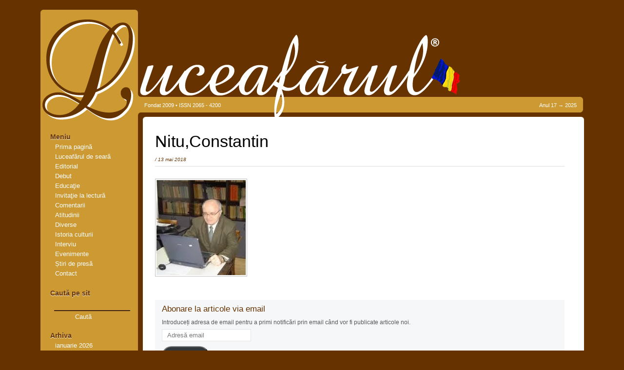

--- FILE ---
content_type: text/html; charset=UTF-8
request_url: https://luceafarul.net/campania-inchipuita-anul-1968-viziunile-topografilor/nituconstantin
body_size: 16067
content:
<!DOCTYPE html PUBLIC "-//W3C//DTD XHTML 1.0 Transitional//EN" "http://www.w3.org/TR/xhtml1/DTD/xhtml1-transitional.dtd">
<html xmlns="http://www.w3.org/1999/xhtml">
<head profile="http://gmpg.org/xfn/11">
<meta http-equiv="Content-Type" content="text/html; charset=utf-8" />
<title>Revista Luceafărul   &raquo; Nitu,Constantin</title>
<meta name="googlebot" content="index, follow" />
<meta name="robots" content="index, follow" />
<link rel="stylesheet" href="https://luceafarul.net/wp-content/themes/luceafarul/style.css" type="text/css" media="screen" />
<!--[if IE 6]>
<link rel="stylesheet" type="text/css" href="stil.css" />
<![endif]-->
<link rel="alternate" type="application/rss+xml" title="Revista Luceafărul RSS Feed" href="https://luceafarul.net/feed" />
<link rel="alternate" type="application/atom+xml" title="Revista Luceafărul Atom Feed" href="https://luceafarul.net/feed/atom" />
<link rel="pingback" href="https://luceafarul.net/xmlrpc.php" />
<link rel="icon" type="image/x-icon" href="favicon.ico" />
<link rel="shortcuticon" type="image/x-icon" href="favicon.ico" />
<meta name='robots' content='max-image-preview:large' />
	<style>img:is([sizes="auto" i], [sizes^="auto," i]) { contain-intrinsic-size: 3000px 1500px }</style>
	<!-- Hubbub v.1.36.3 https://morehubbub.com/ -->
<meta property="og:locale" content="ro_RO" />
<meta property="og:type" content="article" />
<meta property="og:title" content="Nitu,Constantin" />
<meta property="og:description" content="" />
<meta property="og:url" content="https://luceafarul.net/campania-inchipuita-anul-1968-viziunile-topografilor/nituconstantin" />
<meta property="og:site_name" content="Revista Luceafărul" />
<meta property="og:updated_time" content="2018-05-13T20:46:10+00:00" />
<meta property="article:published_time" content="2018-05-13T20:46:10+00:00" />
<meta property="article:modified_time" content="2018-05-13T20:46:10+00:00" />
<meta name="twitter:card" content="summary_large_image" />
<meta name="twitter:title" content="Nitu,Constantin" />
<meta name="twitter:description" content="" />
<meta class="flipboard-article" content="" />
<meta property="og:image" content="https://luceafarul.net/wp-content/uploads/2018/05/NituConstantin.jpg" />
<meta name="twitter:image" content="https://luceafarul.net/wp-content/uploads/2018/05/NituConstantin.jpg" />
<meta property="og:image:width" content="183" />
<meta property="og:image:height" content="195" />
<!-- Hubbub v.1.36.3 https://morehubbub.com/ -->
<link rel='dns-prefetch' href='//www.googletagmanager.com' />
<link rel='dns-prefetch' href='//stats.wp.com' />
<link rel='preconnect' href='//c0.wp.com' />
<link rel="alternate" type="application/rss+xml" title="Flux comentarii Revista Luceafărul &raquo; Nitu,Constantin" href="https://luceafarul.net/campania-inchipuita-anul-1968-viziunile-topografilor/nituconstantin/feed" />
<script type="text/javascript">
/* <![CDATA[ */
window._wpemojiSettings = {"baseUrl":"https:\/\/s.w.org\/images\/core\/emoji\/16.0.1\/72x72\/","ext":".png","svgUrl":"https:\/\/s.w.org\/images\/core\/emoji\/16.0.1\/svg\/","svgExt":".svg","source":{"concatemoji":"https:\/\/luceafarul.net\/wp-includes\/js\/wp-emoji-release.min.js?ver=6.8.3"}};
/*! This file is auto-generated */
!function(s,n){var o,i,e;function c(e){try{var t={supportTests:e,timestamp:(new Date).valueOf()};sessionStorage.setItem(o,JSON.stringify(t))}catch(e){}}function p(e,t,n){e.clearRect(0,0,e.canvas.width,e.canvas.height),e.fillText(t,0,0);var t=new Uint32Array(e.getImageData(0,0,e.canvas.width,e.canvas.height).data),a=(e.clearRect(0,0,e.canvas.width,e.canvas.height),e.fillText(n,0,0),new Uint32Array(e.getImageData(0,0,e.canvas.width,e.canvas.height).data));return t.every(function(e,t){return e===a[t]})}function u(e,t){e.clearRect(0,0,e.canvas.width,e.canvas.height),e.fillText(t,0,0);for(var n=e.getImageData(16,16,1,1),a=0;a<n.data.length;a++)if(0!==n.data[a])return!1;return!0}function f(e,t,n,a){switch(t){case"flag":return n(e,"\ud83c\udff3\ufe0f\u200d\u26a7\ufe0f","\ud83c\udff3\ufe0f\u200b\u26a7\ufe0f")?!1:!n(e,"\ud83c\udde8\ud83c\uddf6","\ud83c\udde8\u200b\ud83c\uddf6")&&!n(e,"\ud83c\udff4\udb40\udc67\udb40\udc62\udb40\udc65\udb40\udc6e\udb40\udc67\udb40\udc7f","\ud83c\udff4\u200b\udb40\udc67\u200b\udb40\udc62\u200b\udb40\udc65\u200b\udb40\udc6e\u200b\udb40\udc67\u200b\udb40\udc7f");case"emoji":return!a(e,"\ud83e\udedf")}return!1}function g(e,t,n,a){var r="undefined"!=typeof WorkerGlobalScope&&self instanceof WorkerGlobalScope?new OffscreenCanvas(300,150):s.createElement("canvas"),o=r.getContext("2d",{willReadFrequently:!0}),i=(o.textBaseline="top",o.font="600 32px Arial",{});return e.forEach(function(e){i[e]=t(o,e,n,a)}),i}function t(e){var t=s.createElement("script");t.src=e,t.defer=!0,s.head.appendChild(t)}"undefined"!=typeof Promise&&(o="wpEmojiSettingsSupports",i=["flag","emoji"],n.supports={everything:!0,everythingExceptFlag:!0},e=new Promise(function(e){s.addEventListener("DOMContentLoaded",e,{once:!0})}),new Promise(function(t){var n=function(){try{var e=JSON.parse(sessionStorage.getItem(o));if("object"==typeof e&&"number"==typeof e.timestamp&&(new Date).valueOf()<e.timestamp+604800&&"object"==typeof e.supportTests)return e.supportTests}catch(e){}return null}();if(!n){if("undefined"!=typeof Worker&&"undefined"!=typeof OffscreenCanvas&&"undefined"!=typeof URL&&URL.createObjectURL&&"undefined"!=typeof Blob)try{var e="postMessage("+g.toString()+"("+[JSON.stringify(i),f.toString(),p.toString(),u.toString()].join(",")+"));",a=new Blob([e],{type:"text/javascript"}),r=new Worker(URL.createObjectURL(a),{name:"wpTestEmojiSupports"});return void(r.onmessage=function(e){c(n=e.data),r.terminate(),t(n)})}catch(e){}c(n=g(i,f,p,u))}t(n)}).then(function(e){for(var t in e)n.supports[t]=e[t],n.supports.everything=n.supports.everything&&n.supports[t],"flag"!==t&&(n.supports.everythingExceptFlag=n.supports.everythingExceptFlag&&n.supports[t]);n.supports.everythingExceptFlag=n.supports.everythingExceptFlag&&!n.supports.flag,n.DOMReady=!1,n.readyCallback=function(){n.DOMReady=!0}}).then(function(){return e}).then(function(){var e;n.supports.everything||(n.readyCallback(),(e=n.source||{}).concatemoji?t(e.concatemoji):e.wpemoji&&e.twemoji&&(t(e.twemoji),t(e.wpemoji)))}))}((window,document),window._wpemojiSettings);
/* ]]> */
</script>
<style id='wp-emoji-styles-inline-css' type='text/css'>

	img.wp-smiley, img.emoji {
		display: inline !important;
		border: none !important;
		box-shadow: none !important;
		height: 1em !important;
		width: 1em !important;
		margin: 0 0.07em !important;
		vertical-align: -0.1em !important;
		background: none !important;
		padding: 0 !important;
	}
</style>
<link rel='stylesheet' id='wp-block-library-css' href='https://c0.wp.com/c/6.8.3/wp-includes/css/dist/block-library/style.min.css' type='text/css' media='all' />
<style id='classic-theme-styles-inline-css' type='text/css'>
/*! This file is auto-generated */
.wp-block-button__link{color:#fff;background-color:#32373c;border-radius:9999px;box-shadow:none;text-decoration:none;padding:calc(.667em + 2px) calc(1.333em + 2px);font-size:1.125em}.wp-block-file__button{background:#32373c;color:#fff;text-decoration:none}
</style>
<link rel='stylesheet' id='mediaelement-css' href='https://c0.wp.com/c/6.8.3/wp-includes/js/mediaelement/mediaelementplayer-legacy.min.css' type='text/css' media='all' />
<link rel='stylesheet' id='wp-mediaelement-css' href='https://c0.wp.com/c/6.8.3/wp-includes/js/mediaelement/wp-mediaelement.min.css' type='text/css' media='all' />
<style id='jetpack-sharing-buttons-style-inline-css' type='text/css'>
.jetpack-sharing-buttons__services-list{display:flex;flex-direction:row;flex-wrap:wrap;gap:0;list-style-type:none;margin:5px;padding:0}.jetpack-sharing-buttons__services-list.has-small-icon-size{font-size:12px}.jetpack-sharing-buttons__services-list.has-normal-icon-size{font-size:16px}.jetpack-sharing-buttons__services-list.has-large-icon-size{font-size:24px}.jetpack-sharing-buttons__services-list.has-huge-icon-size{font-size:36px}@media print{.jetpack-sharing-buttons__services-list{display:none!important}}.editor-styles-wrapper .wp-block-jetpack-sharing-buttons{gap:0;padding-inline-start:0}ul.jetpack-sharing-buttons__services-list.has-background{padding:1.25em 2.375em}
</style>
<style id='global-styles-inline-css' type='text/css'>
:root{--wp--preset--aspect-ratio--square: 1;--wp--preset--aspect-ratio--4-3: 4/3;--wp--preset--aspect-ratio--3-4: 3/4;--wp--preset--aspect-ratio--3-2: 3/2;--wp--preset--aspect-ratio--2-3: 2/3;--wp--preset--aspect-ratio--16-9: 16/9;--wp--preset--aspect-ratio--9-16: 9/16;--wp--preset--color--black: #000000;--wp--preset--color--cyan-bluish-gray: #abb8c3;--wp--preset--color--white: #ffffff;--wp--preset--color--pale-pink: #f78da7;--wp--preset--color--vivid-red: #cf2e2e;--wp--preset--color--luminous-vivid-orange: #ff6900;--wp--preset--color--luminous-vivid-amber: #fcb900;--wp--preset--color--light-green-cyan: #7bdcb5;--wp--preset--color--vivid-green-cyan: #00d084;--wp--preset--color--pale-cyan-blue: #8ed1fc;--wp--preset--color--vivid-cyan-blue: #0693e3;--wp--preset--color--vivid-purple: #9b51e0;--wp--preset--gradient--vivid-cyan-blue-to-vivid-purple: linear-gradient(135deg,rgba(6,147,227,1) 0%,rgb(155,81,224) 100%);--wp--preset--gradient--light-green-cyan-to-vivid-green-cyan: linear-gradient(135deg,rgb(122,220,180) 0%,rgb(0,208,130) 100%);--wp--preset--gradient--luminous-vivid-amber-to-luminous-vivid-orange: linear-gradient(135deg,rgba(252,185,0,1) 0%,rgba(255,105,0,1) 100%);--wp--preset--gradient--luminous-vivid-orange-to-vivid-red: linear-gradient(135deg,rgba(255,105,0,1) 0%,rgb(207,46,46) 100%);--wp--preset--gradient--very-light-gray-to-cyan-bluish-gray: linear-gradient(135deg,rgb(238,238,238) 0%,rgb(169,184,195) 100%);--wp--preset--gradient--cool-to-warm-spectrum: linear-gradient(135deg,rgb(74,234,220) 0%,rgb(151,120,209) 20%,rgb(207,42,186) 40%,rgb(238,44,130) 60%,rgb(251,105,98) 80%,rgb(254,248,76) 100%);--wp--preset--gradient--blush-light-purple: linear-gradient(135deg,rgb(255,206,236) 0%,rgb(152,150,240) 100%);--wp--preset--gradient--blush-bordeaux: linear-gradient(135deg,rgb(254,205,165) 0%,rgb(254,45,45) 50%,rgb(107,0,62) 100%);--wp--preset--gradient--luminous-dusk: linear-gradient(135deg,rgb(255,203,112) 0%,rgb(199,81,192) 50%,rgb(65,88,208) 100%);--wp--preset--gradient--pale-ocean: linear-gradient(135deg,rgb(255,245,203) 0%,rgb(182,227,212) 50%,rgb(51,167,181) 100%);--wp--preset--gradient--electric-grass: linear-gradient(135deg,rgb(202,248,128) 0%,rgb(113,206,126) 100%);--wp--preset--gradient--midnight: linear-gradient(135deg,rgb(2,3,129) 0%,rgb(40,116,252) 100%);--wp--preset--font-size--small: 13px;--wp--preset--font-size--medium: 20px;--wp--preset--font-size--large: 36px;--wp--preset--font-size--x-large: 42px;--wp--preset--spacing--20: 0.44rem;--wp--preset--spacing--30: 0.67rem;--wp--preset--spacing--40: 1rem;--wp--preset--spacing--50: 1.5rem;--wp--preset--spacing--60: 2.25rem;--wp--preset--spacing--70: 3.38rem;--wp--preset--spacing--80: 5.06rem;--wp--preset--shadow--natural: 6px 6px 9px rgba(0, 0, 0, 0.2);--wp--preset--shadow--deep: 12px 12px 50px rgba(0, 0, 0, 0.4);--wp--preset--shadow--sharp: 6px 6px 0px rgba(0, 0, 0, 0.2);--wp--preset--shadow--outlined: 6px 6px 0px -3px rgba(255, 255, 255, 1), 6px 6px rgba(0, 0, 0, 1);--wp--preset--shadow--crisp: 6px 6px 0px rgba(0, 0, 0, 1);}:where(.is-layout-flex){gap: 0.5em;}:where(.is-layout-grid){gap: 0.5em;}body .is-layout-flex{display: flex;}.is-layout-flex{flex-wrap: wrap;align-items: center;}.is-layout-flex > :is(*, div){margin: 0;}body .is-layout-grid{display: grid;}.is-layout-grid > :is(*, div){margin: 0;}:where(.wp-block-columns.is-layout-flex){gap: 2em;}:where(.wp-block-columns.is-layout-grid){gap: 2em;}:where(.wp-block-post-template.is-layout-flex){gap: 1.25em;}:where(.wp-block-post-template.is-layout-grid){gap: 1.25em;}.has-black-color{color: var(--wp--preset--color--black) !important;}.has-cyan-bluish-gray-color{color: var(--wp--preset--color--cyan-bluish-gray) !important;}.has-white-color{color: var(--wp--preset--color--white) !important;}.has-pale-pink-color{color: var(--wp--preset--color--pale-pink) !important;}.has-vivid-red-color{color: var(--wp--preset--color--vivid-red) !important;}.has-luminous-vivid-orange-color{color: var(--wp--preset--color--luminous-vivid-orange) !important;}.has-luminous-vivid-amber-color{color: var(--wp--preset--color--luminous-vivid-amber) !important;}.has-light-green-cyan-color{color: var(--wp--preset--color--light-green-cyan) !important;}.has-vivid-green-cyan-color{color: var(--wp--preset--color--vivid-green-cyan) !important;}.has-pale-cyan-blue-color{color: var(--wp--preset--color--pale-cyan-blue) !important;}.has-vivid-cyan-blue-color{color: var(--wp--preset--color--vivid-cyan-blue) !important;}.has-vivid-purple-color{color: var(--wp--preset--color--vivid-purple) !important;}.has-black-background-color{background-color: var(--wp--preset--color--black) !important;}.has-cyan-bluish-gray-background-color{background-color: var(--wp--preset--color--cyan-bluish-gray) !important;}.has-white-background-color{background-color: var(--wp--preset--color--white) !important;}.has-pale-pink-background-color{background-color: var(--wp--preset--color--pale-pink) !important;}.has-vivid-red-background-color{background-color: var(--wp--preset--color--vivid-red) !important;}.has-luminous-vivid-orange-background-color{background-color: var(--wp--preset--color--luminous-vivid-orange) !important;}.has-luminous-vivid-amber-background-color{background-color: var(--wp--preset--color--luminous-vivid-amber) !important;}.has-light-green-cyan-background-color{background-color: var(--wp--preset--color--light-green-cyan) !important;}.has-vivid-green-cyan-background-color{background-color: var(--wp--preset--color--vivid-green-cyan) !important;}.has-pale-cyan-blue-background-color{background-color: var(--wp--preset--color--pale-cyan-blue) !important;}.has-vivid-cyan-blue-background-color{background-color: var(--wp--preset--color--vivid-cyan-blue) !important;}.has-vivid-purple-background-color{background-color: var(--wp--preset--color--vivid-purple) !important;}.has-black-border-color{border-color: var(--wp--preset--color--black) !important;}.has-cyan-bluish-gray-border-color{border-color: var(--wp--preset--color--cyan-bluish-gray) !important;}.has-white-border-color{border-color: var(--wp--preset--color--white) !important;}.has-pale-pink-border-color{border-color: var(--wp--preset--color--pale-pink) !important;}.has-vivid-red-border-color{border-color: var(--wp--preset--color--vivid-red) !important;}.has-luminous-vivid-orange-border-color{border-color: var(--wp--preset--color--luminous-vivid-orange) !important;}.has-luminous-vivid-amber-border-color{border-color: var(--wp--preset--color--luminous-vivid-amber) !important;}.has-light-green-cyan-border-color{border-color: var(--wp--preset--color--light-green-cyan) !important;}.has-vivid-green-cyan-border-color{border-color: var(--wp--preset--color--vivid-green-cyan) !important;}.has-pale-cyan-blue-border-color{border-color: var(--wp--preset--color--pale-cyan-blue) !important;}.has-vivid-cyan-blue-border-color{border-color: var(--wp--preset--color--vivid-cyan-blue) !important;}.has-vivid-purple-border-color{border-color: var(--wp--preset--color--vivid-purple) !important;}.has-vivid-cyan-blue-to-vivid-purple-gradient-background{background: var(--wp--preset--gradient--vivid-cyan-blue-to-vivid-purple) !important;}.has-light-green-cyan-to-vivid-green-cyan-gradient-background{background: var(--wp--preset--gradient--light-green-cyan-to-vivid-green-cyan) !important;}.has-luminous-vivid-amber-to-luminous-vivid-orange-gradient-background{background: var(--wp--preset--gradient--luminous-vivid-amber-to-luminous-vivid-orange) !important;}.has-luminous-vivid-orange-to-vivid-red-gradient-background{background: var(--wp--preset--gradient--luminous-vivid-orange-to-vivid-red) !important;}.has-very-light-gray-to-cyan-bluish-gray-gradient-background{background: var(--wp--preset--gradient--very-light-gray-to-cyan-bluish-gray) !important;}.has-cool-to-warm-spectrum-gradient-background{background: var(--wp--preset--gradient--cool-to-warm-spectrum) !important;}.has-blush-light-purple-gradient-background{background: var(--wp--preset--gradient--blush-light-purple) !important;}.has-blush-bordeaux-gradient-background{background: var(--wp--preset--gradient--blush-bordeaux) !important;}.has-luminous-dusk-gradient-background{background: var(--wp--preset--gradient--luminous-dusk) !important;}.has-pale-ocean-gradient-background{background: var(--wp--preset--gradient--pale-ocean) !important;}.has-electric-grass-gradient-background{background: var(--wp--preset--gradient--electric-grass) !important;}.has-midnight-gradient-background{background: var(--wp--preset--gradient--midnight) !important;}.has-small-font-size{font-size: var(--wp--preset--font-size--small) !important;}.has-medium-font-size{font-size: var(--wp--preset--font-size--medium) !important;}.has-large-font-size{font-size: var(--wp--preset--font-size--large) !important;}.has-x-large-font-size{font-size: var(--wp--preset--font-size--x-large) !important;}
:where(.wp-block-post-template.is-layout-flex){gap: 1.25em;}:where(.wp-block-post-template.is-layout-grid){gap: 1.25em;}
:where(.wp-block-columns.is-layout-flex){gap: 2em;}:where(.wp-block-columns.is-layout-grid){gap: 2em;}
:root :where(.wp-block-pullquote){font-size: 1.5em;line-height: 1.6;}
</style>
<link rel='stylesheet' id='contact-form-7-css' href='https://luceafarul.net/wp-content/plugins/contact-form-7/includes/css/styles.css?ver=6.1.4' type='text/css' media='all' />
<link rel='stylesheet' id='responsive-lightbox-swipebox-css' href='https://luceafarul.net/wp-content/plugins/responsive-lightbox/assets/swipebox/swipebox.min.css?ver=1.5.2' type='text/css' media='all' />
<style id='responsive-menu-inline-css' type='text/css'>
/** This file is major component of this plugin so please don't try to edit here. */
#rmp_menu_trigger-62999 {
  width: 55px;
  height: 55px;
  position: fixed;
  top: 15px;
  border-radius: 5px;
  display: none;
  text-decoration: none;
  right: 5%;
  background: #000000;
  transition: transform 0.2s, background-color 0.2s;
}
#rmp_menu_trigger-62999:hover, #rmp_menu_trigger-62999:focus {
  background: #000000;
  text-decoration: unset;
}
#rmp_menu_trigger-62999.is-active {
  background: #000000;
}
#rmp_menu_trigger-62999 .rmp-trigger-box {
  width: 25px;
  color: #ffffff;
}
#rmp_menu_trigger-62999 .rmp-trigger-icon-active, #rmp_menu_trigger-62999 .rmp-trigger-text-open {
  display: none;
}
#rmp_menu_trigger-62999.is-active .rmp-trigger-icon-active, #rmp_menu_trigger-62999.is-active .rmp-trigger-text-open {
  display: inline;
}
#rmp_menu_trigger-62999.is-active .rmp-trigger-icon-inactive, #rmp_menu_trigger-62999.is-active .rmp-trigger-text {
  display: none;
}
#rmp_menu_trigger-62999 .rmp-trigger-label {
  color: #ffffff;
  pointer-events: none;
  line-height: 13px;
  font-family: inherit;
  font-size: 14px;
  display: inline;
  text-transform: inherit;
}
#rmp_menu_trigger-62999 .rmp-trigger-label.rmp-trigger-label-top {
  display: block;
  margin-bottom: 12px;
}
#rmp_menu_trigger-62999 .rmp-trigger-label.rmp-trigger-label-bottom {
  display: block;
  margin-top: 12px;
}
#rmp_menu_trigger-62999 .responsive-menu-pro-inner {
  display: block;
}
#rmp_menu_trigger-62999 .rmp-trigger-icon-inactive .rmp-font-icon {
  color: #ffffff;
}
#rmp_menu_trigger-62999 .responsive-menu-pro-inner, #rmp_menu_trigger-62999 .responsive-menu-pro-inner::before, #rmp_menu_trigger-62999 .responsive-menu-pro-inner::after {
  width: 25px;
  height: 3px;
  background-color: #ffffff;
  border-radius: 4px;
  position: absolute;
}
#rmp_menu_trigger-62999 .rmp-trigger-icon-active .rmp-font-icon {
  color: #ffffff;
}
#rmp_menu_trigger-62999.is-active .responsive-menu-pro-inner, #rmp_menu_trigger-62999.is-active .responsive-menu-pro-inner::before, #rmp_menu_trigger-62999.is-active .responsive-menu-pro-inner::after {
  background-color: #ffffff;
}
#rmp_menu_trigger-62999:hover .rmp-trigger-icon-inactive .rmp-font-icon {
  color: #ffffff;
}
#rmp_menu_trigger-62999:not(.is-active):hover .responsive-menu-pro-inner, #rmp_menu_trigger-62999:not(.is-active):hover .responsive-menu-pro-inner::before, #rmp_menu_trigger-62999:not(.is-active):hover .responsive-menu-pro-inner::after {
  background-color: #ffffff;
}
#rmp_menu_trigger-62999 .responsive-menu-pro-inner::before {
  top: 10px;
}
#rmp_menu_trigger-62999 .responsive-menu-pro-inner::after {
  bottom: 10px;
}
#rmp_menu_trigger-62999.is-active .responsive-menu-pro-inner::after {
  bottom: 0;
}
/* Hamburger menu styling */
@media screen and (max-width: 680px) {
  /** Menu Title Style */
  /** Menu Additional Content Style */
  #rmp_menu_trigger-62999 {
    display: block;
  }
  #rmp-container-62999 {
    position: fixed;
    top: 0;
    margin: 0;
    transition: transform 0.2s;
    overflow: auto;
    display: block;
    width: 50%;
    background-color: #ffffff;
    background-image: url("");
    height: 100%;
    left: 0;
    padding-top: 0px;
    padding-left: 0px;
    padding-bottom: 0px;
    padding-right: 0px;
  }
  #rmp-menu-wrap-62999 {
    padding-top: 0px;
    padding-left: 0px;
    padding-bottom: 0px;
    padding-right: 0px;
    background-color: #ffffff;
  }
  #rmp-menu-wrap-62999 .rmp-menu, #rmp-menu-wrap-62999 .rmp-submenu {
    width: 100%;
    box-sizing: border-box;
    margin: 0;
    padding: 0;
  }
  #rmp-menu-wrap-62999 .rmp-submenu-depth-1 .rmp-menu-item-link {
    padding-left: 10%;
  }
  #rmp-menu-wrap-62999 .rmp-submenu-depth-2 .rmp-menu-item-link {
    padding-left: 15%;
  }
  #rmp-menu-wrap-62999 .rmp-submenu-depth-3 .rmp-menu-item-link {
    padding-left: 20%;
  }
  #rmp-menu-wrap-62999 .rmp-submenu-depth-4 .rmp-menu-item-link {
    padding-left: 25%;
  }
  #rmp-menu-wrap-62999 .rmp-submenu.rmp-submenu-open {
    display: block;
  }
  #rmp-menu-wrap-62999 .rmp-menu-item {
    width: 100%;
    list-style: none;
    margin: 0;
  }
  #rmp-menu-wrap-62999 .rmp-menu-item-link {
    height: 40px;
    line-height: 40px;
    font-size: 13px;
    border-bottom: 1px solid #dbd7d7;
    font-family: inherit;
    color: #616161;
    text-align: left;
    background-color: #ffffff;
    font-weight: normal;
    letter-spacing: 0px;
    display: block;
    box-sizing: border-box;
    width: 100%;
    text-decoration: none;
    position: relative;
    overflow: hidden;
    transition: background-color 0.2s, border-color 0.2s, 0.2s;
    padding: 0 5%;
    padding-right: 50px;
  }
  #rmp-menu-wrap-62999 .rmp-menu-item-link:after, #rmp-menu-wrap-62999 .rmp-menu-item-link:before {
    display: none;
  }
  #rmp-menu-wrap-62999 .rmp-menu-item-link:hover, #rmp-menu-wrap-62999 .rmp-menu-item-link:focus {
    color: #ffffff;
    border-color: #636363;
    background-color: #3f3f3f;
  }
  #rmp-menu-wrap-62999 .rmp-menu-item-link:focus {
    outline: none;
    border-color: unset;
    box-shadow: unset;
  }
  #rmp-menu-wrap-62999 .rmp-menu-item-link .rmp-font-icon {
    height: 40px;
    line-height: 40px;
    margin-right: 10px;
    font-size: 13px;
  }
  #rmp-menu-wrap-62999 .rmp-menu-current-item .rmp-menu-item-link {
    color: #ffffff;
    border-color: #545454;
    background-color: #212121;
  }
  #rmp-menu-wrap-62999 .rmp-menu-current-item .rmp-menu-item-link:hover, #rmp-menu-wrap-62999 .rmp-menu-current-item .rmp-menu-item-link:focus {
    color: #ffffff;
    border-color: #3f3f3f;
    background-color: #3f3f3f;
  }
  #rmp-menu-wrap-62999 .rmp-menu-subarrow {
    position: absolute;
    top: 0;
    bottom: 0;
    text-align: center;
    overflow: hidden;
    background-size: cover;
    overflow: hidden;
    right: 0;
    border-left-style: solid;
    border-left-color: #212121;
    border-left-width: 1px;
    height: 40px;
    width: 40px;
    color: #ffffff;
    background-color: #212121;
  }
  #rmp-menu-wrap-62999 .rmp-menu-subarrow svg {
    fill: #ffffff;
  }
  #rmp-menu-wrap-62999 .rmp-menu-subarrow:hover {
    color: #ffffff;
    border-color: #3f3f3f;
    background-color: #3f3f3f;
  }
  #rmp-menu-wrap-62999 .rmp-menu-subarrow:hover svg {
    fill: #ffffff;
  }
  #rmp-menu-wrap-62999 .rmp-menu-subarrow .rmp-font-icon {
    margin-right: unset;
  }
  #rmp-menu-wrap-62999 .rmp-menu-subarrow * {
    vertical-align: middle;
    line-height: 40px;
  }
  #rmp-menu-wrap-62999 .rmp-menu-subarrow-active {
    display: block;
    background-size: cover;
    color: #ffffff;
    border-color: #212121;
    background-color: #212121;
  }
  #rmp-menu-wrap-62999 .rmp-menu-subarrow-active svg {
    fill: #ffffff;
  }
  #rmp-menu-wrap-62999 .rmp-menu-subarrow-active:hover {
    color: #ffffff;
    border-color: #3f3f3f;
    background-color: #3f3f3f;
  }
  #rmp-menu-wrap-62999 .rmp-menu-subarrow-active:hover svg {
    fill: #ffffff;
  }
  #rmp-menu-wrap-62999 .rmp-submenu {
    display: none;
  }
  #rmp-menu-wrap-62999 .rmp-submenu .rmp-menu-item-link {
    height: 40px;
    line-height: 40px;
    letter-spacing: 0px;
    font-size: 13px;
    border-bottom: 1px solid #dbd7d7;
    font-family: inherit;
    font-weight: normal;
    color: #616161;
    text-align: left;
    background-color: #ffffff;
  }
  #rmp-menu-wrap-62999 .rmp-submenu .rmp-menu-item-link:hover, #rmp-menu-wrap-62999 .rmp-submenu .rmp-menu-item-link:focus {
    color: #ffffff;
    border-color: #636363;
    background-color: #3f3f3f;
  }
  #rmp-menu-wrap-62999 .rmp-submenu .rmp-menu-current-item .rmp-menu-item-link {
    color: #ffffff;
    border-color: #545454;
    background-color: #212121;
  }
  #rmp-menu-wrap-62999 .rmp-submenu .rmp-menu-current-item .rmp-menu-item-link:hover, #rmp-menu-wrap-62999 .rmp-submenu .rmp-menu-current-item .rmp-menu-item-link:focus {
    color: #ffffff;
    border-color: #3f3f3f;
    background-color: #3f3f3f;
  }
  #rmp-menu-wrap-62999 .rmp-submenu .rmp-menu-subarrow {
    right: 0;
    border-right: unset;
    border-left-style: solid;
    border-left-color: #212121;
    border-left-width: 1px;
    height: 40px;
    line-height: 40px;
    width: 40px;
    color: #ffffff;
    background-color: #212121;
  }
  #rmp-menu-wrap-62999 .rmp-submenu .rmp-menu-subarrow:hover {
    color: #ffffff;
    border-color: #3f3f3f;
    background-color: #3f3f3f;
  }
  #rmp-menu-wrap-62999 .rmp-submenu .rmp-menu-subarrow-active {
    color: #ffffff;
    border-color: #212121;
    background-color: #212121;
  }
  #rmp-menu-wrap-62999 .rmp-submenu .rmp-menu-subarrow-active:hover {
    color: #ffffff;
    border-color: #3f3f3f;
    background-color: #3f3f3f;
  }
  #rmp-menu-wrap-62999 .rmp-menu-item-description {
    margin: 0;
    padding: 5px 5%;
    opacity: 0.8;
    color: #616161;
  }
  #rmp-search-box-62999 {
    display: block;
    padding-top: 0px;
    padding-left: 5%;
    padding-bottom: 0px;
    padding-right: 5%;
  }
  #rmp-search-box-62999 .rmp-search-form {
    margin: 0;
  }
  #rmp-search-box-62999 .rmp-search-box {
    background: #ffffff;
    border: 1px solid #ebeef0;
    color: #333333;
    width: 100%;
    padding: 0 5%;
    border-radius: 30px;
    height: 45px;
    -webkit-appearance: none;
  }
  #rmp-search-box-62999 .rmp-search-box::placeholder {
    color: #c7c7cd;
  }
  #rmp-search-box-62999 .rmp-search-box:focus {
    background-color: #ffffff;
    outline: 2px solid #ebeef0;
    color: #333333;
  }
  #rmp-menu-title-62999 {
    background-color: #ffffff;
    color: #737373;
    text-align: left;
    font-size: 13px;
    padding-top: 10%;
    padding-left: 5%;
    padding-bottom: 0%;
    padding-right: 5%;
    font-weight: 400;
    transition: background-color 0.2s, border-color 0.2s, color 0.2s;
  }
  #rmp-menu-title-62999:hover {
    background-color: #ebeef0;
    color: #000000;
  }
  #rmp-menu-title-62999 > .rmp-menu-title-link {
    color: #737373;
    width: 100%;
    background-color: unset;
    text-decoration: none;
  }
  #rmp-menu-title-62999 > .rmp-menu-title-link:hover {
    color: #000000;
  }
  #rmp-menu-title-62999 .rmp-font-icon {
    font-size: 13px;
  }
  #rmp-menu-additional-content-62999 {
    padding-top: 0px;
    padding-left: 5%;
    padding-bottom: 0px;
    padding-right: 5%;
    color: #7a7a7a;
    text-align: center;
    font-size: 16px;
  }
}
/**
This file contents common styling of menus.
*/
.rmp-container {
  display: none;
  visibility: visible;
  padding: 0px 0px 0px 0px;
  z-index: 99998;
  transition: all 0.3s;
  /** Scrolling bar in menu setting box **/
}
.rmp-container.rmp-fade-top, .rmp-container.rmp-fade-left, .rmp-container.rmp-fade-right, .rmp-container.rmp-fade-bottom {
  display: none;
}
.rmp-container.rmp-slide-left, .rmp-container.rmp-push-left {
  transform: translateX(-100%);
  -ms-transform: translateX(-100%);
  -webkit-transform: translateX(-100%);
  -moz-transform: translateX(-100%);
}
.rmp-container.rmp-slide-left.rmp-menu-open, .rmp-container.rmp-push-left.rmp-menu-open {
  transform: translateX(0);
  -ms-transform: translateX(0);
  -webkit-transform: translateX(0);
  -moz-transform: translateX(0);
}
.rmp-container.rmp-slide-right, .rmp-container.rmp-push-right {
  transform: translateX(100%);
  -ms-transform: translateX(100%);
  -webkit-transform: translateX(100%);
  -moz-transform: translateX(100%);
}
.rmp-container.rmp-slide-right.rmp-menu-open, .rmp-container.rmp-push-right.rmp-menu-open {
  transform: translateX(0);
  -ms-transform: translateX(0);
  -webkit-transform: translateX(0);
  -moz-transform: translateX(0);
}
.rmp-container.rmp-slide-top, .rmp-container.rmp-push-top {
  transform: translateY(-100%);
  -ms-transform: translateY(-100%);
  -webkit-transform: translateY(-100%);
  -moz-transform: translateY(-100%);
}
.rmp-container.rmp-slide-top.rmp-menu-open, .rmp-container.rmp-push-top.rmp-menu-open {
  transform: translateY(0);
  -ms-transform: translateY(0);
  -webkit-transform: translateY(0);
  -moz-transform: translateY(0);
}
.rmp-container.rmp-slide-bottom, .rmp-container.rmp-push-bottom {
  transform: translateY(100%);
  -ms-transform: translateY(100%);
  -webkit-transform: translateY(100%);
  -moz-transform: translateY(100%);
}
.rmp-container.rmp-slide-bottom.rmp-menu-open, .rmp-container.rmp-push-bottom.rmp-menu-open {
  transform: translateX(0);
  -ms-transform: translateX(0);
  -webkit-transform: translateX(0);
  -moz-transform: translateX(0);
}
.rmp-container::-webkit-scrollbar {
  width: 0px;
}
.rmp-container ::-webkit-scrollbar-track {
  box-shadow: inset 0 0 5px transparent;
}
.rmp-container ::-webkit-scrollbar-thumb {
  background: transparent;
}
.rmp-container ::-webkit-scrollbar-thumb:hover {
  background: transparent;
}
.rmp-container .rmp-menu-wrap .rmp-menu {
  transition: none;
  border-radius: 0;
  box-shadow: none;
  background: none;
  border: 0;
  bottom: auto;
  box-sizing: border-box;
  clip: auto;
  color: #666;
  display: block;
  float: none;
  font-family: inherit;
  font-size: 14px;
  height: auto;
  left: auto;
  line-height: 1.7;
  list-style-type: none;
  margin: 0;
  min-height: auto;
  max-height: none;
  opacity: 1;
  outline: none;
  overflow: visible;
  padding: 0;
  position: relative;
  pointer-events: auto;
  right: auto;
  text-align: left;
  text-decoration: none;
  text-indent: 0;
  text-transform: none;
  transform: none;
  top: auto;
  visibility: inherit;
  width: auto;
  word-wrap: break-word;
  white-space: normal;
}
.rmp-container .rmp-menu-additional-content {
  display: block;
  word-break: break-word;
}
.rmp-container .rmp-menu-title {
  display: flex;
  flex-direction: column;
}
.rmp-container .rmp-menu-title .rmp-menu-title-image {
  max-width: 100%;
  margin-bottom: 15px;
  display: block;
  margin: auto;
  margin-bottom: 15px;
}
button.rmp_menu_trigger {
  z-index: 999999;
  overflow: hidden;
  outline: none;
  border: 0;
  display: none;
  margin: 0;
  transition: transform 0.5s, background-color 0.5s;
  padding: 0;
}
button.rmp_menu_trigger .responsive-menu-pro-inner::before, button.rmp_menu_trigger .responsive-menu-pro-inner::after {
  content: "";
  display: block;
}
button.rmp_menu_trigger .responsive-menu-pro-inner::before {
  top: 10px;
}
button.rmp_menu_trigger .responsive-menu-pro-inner::after {
  bottom: 10px;
}
button.rmp_menu_trigger .rmp-trigger-box {
  width: 40px;
  display: inline-block;
  position: relative;
  pointer-events: none;
  vertical-align: super;
}
/*  Menu Trigger Boring Animation */
.rmp-menu-trigger-boring .responsive-menu-pro-inner {
  transition-property: none;
}
.rmp-menu-trigger-boring .responsive-menu-pro-inner::after, .rmp-menu-trigger-boring .responsive-menu-pro-inner::before {
  transition-property: none;
}
.rmp-menu-trigger-boring.is-active .responsive-menu-pro-inner {
  transform: rotate(45deg);
}
.rmp-menu-trigger-boring.is-active .responsive-menu-pro-inner:before {
  top: 0;
  opacity: 0;
}
.rmp-menu-trigger-boring.is-active .responsive-menu-pro-inner:after {
  bottom: 0;
  transform: rotate(-90deg);
}

</style>
<link rel='stylesheet' id='dashicons-css' href='https://c0.wp.com/c/6.8.3/wp-includes/css/dashicons.min.css' type='text/css' media='all' />
<link rel='stylesheet' id='dpsp-frontend-style-pro-css' href='https://luceafarul.net/wp-content/plugins/social-pug/assets/dist/style-frontend-pro.css?ver=1.36.3' type='text/css' media='all' />
<style id='dpsp-frontend-style-pro-inline-css' type='text/css'>

				@media screen and ( max-width : 720px ) {
					.dpsp-content-wrapper.dpsp-hide-on-mobile,
					.dpsp-share-text.dpsp-hide-on-mobile {
						display: none;
					}
					.dpsp-has-spacing .dpsp-networks-btns-wrapper li {
						margin:0 2% 10px 0;
					}
					.dpsp-network-btn.dpsp-has-label:not(.dpsp-has-count) {
						max-height: 40px;
						padding: 0;
						justify-content: center;
					}
					.dpsp-content-wrapper.dpsp-size-small .dpsp-network-btn.dpsp-has-label:not(.dpsp-has-count){
						max-height: 32px;
					}
					.dpsp-content-wrapper.dpsp-size-large .dpsp-network-btn.dpsp-has-label:not(.dpsp-has-count){
						max-height: 46px;
					}
				}
			
</style>
<link rel='stylesheet' id='wp-pagenavi-css' href='https://luceafarul.net/wp-content/plugins/wp-pagenavi/pagenavi-css.css?ver=2.70' type='text/css' media='all' />
<script type="text/javascript" src="https://c0.wp.com/c/6.8.3/wp-includes/js/jquery/jquery.min.js" id="jquery-core-js"></script>
<script type="text/javascript" src="https://c0.wp.com/c/6.8.3/wp-includes/js/jquery/jquery-migrate.min.js" id="jquery-migrate-js"></script>
<script type="text/javascript" src="https://luceafarul.net/wp-content/plugins/responsive-lightbox/assets/dompurify/purify.min.js?ver=3.3.1" id="dompurify-js"></script>
<script type="text/javascript" id="responsive-lightbox-sanitizer-js-before">
/* <![CDATA[ */
window.RLG = window.RLG || {}; window.RLG.sanitizeAllowedHosts = ["youtube.com","www.youtube.com","youtu.be","vimeo.com","player.vimeo.com"];
/* ]]> */
</script>
<script type="text/javascript" src="https://luceafarul.net/wp-content/plugins/responsive-lightbox/js/sanitizer.js?ver=2.6.1" id="responsive-lightbox-sanitizer-js"></script>
<script type="text/javascript" src="https://luceafarul.net/wp-content/plugins/responsive-lightbox/assets/swipebox/jquery.swipebox.min.js?ver=1.5.2" id="responsive-lightbox-swipebox-js"></script>
<script type="text/javascript" src="https://c0.wp.com/c/6.8.3/wp-includes/js/underscore.min.js" id="underscore-js"></script>
<script type="text/javascript" src="https://luceafarul.net/wp-content/plugins/responsive-lightbox/assets/infinitescroll/infinite-scroll.pkgd.min.js?ver=4.0.1" id="responsive-lightbox-infinite-scroll-js"></script>
<script type="text/javascript" id="responsive-lightbox-js-before">
/* <![CDATA[ */
var rlArgs = {"script":"swipebox","selector":"lightbox","customEvents":"","activeGalleries":true,"animation":true,"hideCloseButtonOnMobile":false,"removeBarsOnMobile":false,"hideBars":true,"hideBarsDelay":5000,"videoMaxWidth":1080,"useSVG":true,"loopAtEnd":false,"woocommerce_gallery":false,"ajaxurl":"https:\/\/luceafarul.net\/wp-admin\/admin-ajax.php","nonce":"04c279df6e","preview":false,"postId":39298,"scriptExtension":false};
/* ]]> */
</script>
<script type="text/javascript" src="https://luceafarul.net/wp-content/plugins/responsive-lightbox/js/front.js?ver=2.6.1" id="responsive-lightbox-js"></script>
<script type="text/javascript" id="rmp_menu_scripts-js-extra">
/* <![CDATA[ */
var rmp_menu = {"ajaxURL":"https:\/\/luceafarul.net\/wp-admin\/admin-ajax.php","wp_nonce":"bb33b155b7","menu":[{"menu_theme":null,"theme_type":"default","theme_location_menu":"","submenu_submenu_arrow_width":"40","submenu_submenu_arrow_width_unit":"px","submenu_submenu_arrow_height":"40","submenu_submenu_arrow_height_unit":"px","submenu_arrow_position":"right","submenu_sub_arrow_background_colour":"#212121","submenu_sub_arrow_background_hover_colour":"#3f3f3f","submenu_sub_arrow_background_colour_active":"#212121","submenu_sub_arrow_background_hover_colour_active":"#3f3f3f","submenu_sub_arrow_border_width":"1","submenu_sub_arrow_border_width_unit":"px","submenu_sub_arrow_border_colour":"#212121","submenu_sub_arrow_border_hover_colour":"#3f3f3f","submenu_sub_arrow_border_colour_active":"#212121","submenu_sub_arrow_border_hover_colour_active":"#3f3f3f","submenu_sub_arrow_shape_colour":"#ffffff","submenu_sub_arrow_shape_hover_colour":"#ffffff","submenu_sub_arrow_shape_colour_active":"#ffffff","submenu_sub_arrow_shape_hover_colour_active":"#ffffff","use_header_bar":"off","header_bar_items_order":"{\"logo\":\"on\",\"title\":\"on\",\"search\":\"on\",\"html content\":\"on\"}","header_bar_title":"","header_bar_html_content":"","header_bar_logo":"","header_bar_logo_link":"","header_bar_logo_width":"","header_bar_logo_width_unit":"%","header_bar_logo_height":"","header_bar_logo_height_unit":"%","header_bar_height":"80","header_bar_height_unit":"px","header_bar_padding":{"top":"0px","right":"5%","bottom":"0px","left":"5%"},"header_bar_font":"","header_bar_font_size":"14","header_bar_font_size_unit":"px","header_bar_text_color":"#ffffff","header_bar_background_color":"#ffffff","header_bar_breakpoint":"800","header_bar_position_type":"fixed","header_bar_adjust_page":null,"header_bar_scroll_enable":"off","header_bar_scroll_background_color":"#36bdf6","mobile_breakpoint":"600","tablet_breakpoint":"680","transition_speed":"0.2","sub_menu_speed":"0.2","show_menu_on_page_load":"","menu_disable_scrolling":"off","menu_overlay":"off","menu_overlay_colour":"rgba(0, 0, 0, 0.7)","desktop_menu_width":"","desktop_menu_width_unit":"%","desktop_menu_positioning":"fixed","desktop_menu_side":"","desktop_menu_to_hide":"","use_current_theme_location":"off","mega_menu":{"225":"off","227":"off","229":"off","228":"off","226":"off"},"desktop_submenu_open_animation":"","desktop_submenu_open_animation_speed":"0ms","desktop_submenu_open_on_click":"","desktop_menu_hide_and_show":"","menu_name":"Default Menu","menu_to_use":"principal","different_menu_for_mobile":"off","menu_to_use_in_mobile":"main-menu","use_mobile_menu":"on","use_tablet_menu":"on","use_desktop_menu":"","menu_display_on":"all-pages","menu_to_hide":"","submenu_descriptions_on":"","custom_walker":"","menu_background_colour":"#ffffff","menu_depth":"5","smooth_scroll_on":"off","smooth_scroll_speed":"500","menu_font_icons":[],"menu_links_height":"40","menu_links_height_unit":"px","menu_links_line_height":"40","menu_links_line_height_unit":"px","menu_depth_0":"5","menu_depth_0_unit":"%","menu_font_size":"13","menu_font_size_unit":"px","menu_font":"","menu_font_weight":"normal","menu_text_alignment":"left","menu_text_letter_spacing":"","menu_word_wrap":"off","menu_link_colour":"#616161","menu_link_hover_colour":"#ffffff","menu_current_link_colour":"#ffffff","menu_current_link_hover_colour":"#ffffff","menu_item_background_colour":"#ffffff","menu_item_background_hover_colour":"#3f3f3f","menu_current_item_background_colour":"#212121","menu_current_item_background_hover_colour":"#3f3f3f","menu_border_width":"1","menu_border_width_unit":"px","menu_item_border_colour":"#dbd7d7","menu_item_border_colour_hover":"#636363","menu_current_item_border_colour":"#545454","menu_current_item_border_hover_colour":"#3f3f3f","submenu_links_height":"40","submenu_links_height_unit":"px","submenu_links_line_height":"40","submenu_links_line_height_unit":"px","menu_depth_side":"left","menu_depth_1":"10","menu_depth_1_unit":"%","menu_depth_2":"15","menu_depth_2_unit":"%","menu_depth_3":"20","menu_depth_3_unit":"%","menu_depth_4":"25","menu_depth_4_unit":"%","submenu_item_background_colour":"#ffffff","submenu_item_background_hover_colour":"#3f3f3f","submenu_current_item_background_colour":"#212121","submenu_current_item_background_hover_colour":"#3f3f3f","submenu_border_width":"1","submenu_border_width_unit":"px","submenu_item_border_colour":"#dbd7d7","submenu_item_border_colour_hover":"#636363","submenu_current_item_border_colour":"#545454","submenu_current_item_border_hover_colour":"#3f3f3f","submenu_font_size":"13","submenu_font_size_unit":"px","submenu_font":"","submenu_font_weight":"normal","submenu_text_letter_spacing":"","submenu_text_alignment":"left","submenu_link_colour":"#616161","submenu_link_hover_colour":"#ffffff","submenu_current_link_colour":"#ffffff","submenu_current_link_hover_colour":"#ffffff","inactive_arrow_shape":"\u25bc","active_arrow_shape":"\u25b2","inactive_arrow_font_icon":"","active_arrow_font_icon":"","inactive_arrow_image":"","active_arrow_image":"","submenu_arrow_width":"40","submenu_arrow_width_unit":"px","submenu_arrow_height":"40","submenu_arrow_height_unit":"px","arrow_position":"right","menu_sub_arrow_shape_colour":"#ffffff","menu_sub_arrow_shape_hover_colour":"#ffffff","menu_sub_arrow_shape_colour_active":"#ffffff","menu_sub_arrow_shape_hover_colour_active":"#ffffff","menu_sub_arrow_border_width":"1","menu_sub_arrow_border_width_unit":"px","menu_sub_arrow_border_colour":"#212121","menu_sub_arrow_border_hover_colour":"#3f3f3f","menu_sub_arrow_border_colour_active":"#212121","menu_sub_arrow_border_hover_colour_active":"#3f3f3f","menu_sub_arrow_background_colour":"#212121","menu_sub_arrow_background_hover_colour":"#3f3f3f","menu_sub_arrow_background_colour_active":"#212121","menu_sub_arrow_background_hover_colour_active":"#3f3f3f","fade_submenus":"off","fade_submenus_side":"left","fade_submenus_delay":"100","fade_submenus_speed":"500","use_slide_effect":"off","slide_effect_back_to_text":"Back","accordion_animation":"off","auto_expand_all_submenus":"off","auto_expand_current_submenus":"off","menu_item_click_to_trigger_submenu":"off","button_width":"55","button_width_unit":"px","button_height":"55","button_height_unit":"px","button_background_colour":"#000000","button_background_colour_hover":"#000000","button_background_colour_active":"#000000","toggle_button_border_radius":"5","button_transparent_background":"off","button_left_or_right":"right","button_position_type":"fixed","button_distance_from_side":"5","button_distance_from_side_unit":"%","button_top":"15","button_top_unit":"px","button_push_with_animation":"off","button_click_animation":"boring","button_line_margin":"5","button_line_margin_unit":"px","button_line_width":"25","button_line_width_unit":"px","button_line_height":"3","button_line_height_unit":"px","button_line_colour":"#ffffff","button_line_colour_hover":"#ffffff","button_line_colour_active":"#ffffff","button_font_icon":"","button_font_icon_when_clicked":"","button_image":"","button_image_when_clicked":"","button_title":"","button_title_open":"","button_title_position":"left","menu_container_columns":"","button_font":"","button_font_size":"14","button_font_size_unit":"px","button_title_line_height":"13","button_title_line_height_unit":"px","button_text_colour":"#ffffff","button_trigger_type_click":"on","button_trigger_type_hover":"off","button_click_trigger":"#responsive-menu-button","items_order":{"title":"on","menu":"on","search":"on","additional content":"on"},"menu_title":"","menu_title_link":"","menu_title_link_location":"_self","menu_title_image":"https:\/\/luceafarul.net\/wp-content\/uploads\/2018\/02\/logo-luceafarul.png","menu_title_font_icon":"","menu_title_section_padding":{"top":"10%","right":"5%","bottom":"0%","left":"5%"},"menu_title_background_colour":"#ffffff","menu_title_background_hover_colour":"#ebeef0","menu_title_font_size":"13","menu_title_font_size_unit":"px","menu_title_alignment":"left","menu_title_font_weight":"400","menu_title_font_family":"","menu_title_colour":"#737373","menu_title_hover_colour":"#000000","menu_title_image_width":null,"menu_title_image_width_unit":"%","menu_title_image_height":null,"menu_title_image_height_unit":"px","menu_additional_content":"Revista \u201eLUCEAF\u0102RUL\u201d este o publica\u0163ie de cultur\u0103, educa\u0163ie \u015fi atitudini destinat\u0103 sufletului neamului rom\u00e2nesc. Consider\u0103m c\u0103 omagierea marelui rom\u00e2n Mihai Eminescu, fondator al spa\u0163iului cultural rom\u00e2nesc modern, este o provocare \u015fi o datorie de onoare a fiec\u0103ruia dintre noi, c\u0103reia \u00eei putem da curs \u00een nenum\u0103rate feluri. Cu credin\u0163\u0103 \u00een misiunea noastr\u0103, \u00eencerc\u0103m s\u0103 contribuim prin aceast\u0103 revist\u0103 la crearea unor repere culturale autentice \u015fi stabile.","menu_additional_section_padding":{"left":"5%","top":"0px","right":"5%","bottom":"0px"},"menu_additional_content_font_size":"16","menu_additional_content_font_size_unit":"px","menu_additional_content_alignment":"center","menu_additional_content_colour":"#7a7a7a","menu_search_box_text":"Search","menu_search_box_code":"","menu_search_section_padding":{"left":"5%","top":"0px","right":"5%","bottom":"0px"},"menu_search_box_height":"45","menu_search_box_height_unit":"px","menu_search_box_border_radius":"30","menu_search_box_text_colour":"#333333","menu_search_box_background_colour":"#ffffff","menu_search_box_placeholder_colour":"#c7c7cd","menu_search_box_border_colour":"#ebeef0","menu_section_padding":{"top":"0px","right":"0px","bottom":"0px","left":"0px"},"menu_width":"50","menu_width_unit":"%","menu_maximum_width":"","menu_maximum_width_unit":"px","menu_minimum_width":"","menu_minimum_width_unit":"px","menu_auto_height":"off","menu_container_padding":{"top":"0px","right":"0px","bottom":"0px","left":"0px"},"menu_container_background_colour":"#ffffff","menu_background_image":"","animation_type":"slide","menu_appear_from":"left","animation_speed":"0.2","page_wrapper":"","menu_close_on_body_click":"on","menu_close_on_scroll":"off","menu_close_on_link_click":"off","enable_touch_gestures":"","breakpoint":"680","menu_depth_5":"30","menu_depth_5_unit":"%","keyboard_shortcut_close_menu":"27,37","keyboard_shortcut_open_menu":"32,39","button_image_alt":"","button_image_alt_when_clicked":"","button_font_icon_type":"font-awesome","button_font_icon_when_clicked_type":"font-awesome","button_trigger_type":"click","active_arrow_image_alt":"","inactive_arrow_image_alt":"","active_arrow_font_icon_type":"font-awesome","inactive_arrow_font_icon_type":"font-awesome","menu_adjust_for_wp_admin_bar":"off","menu_title_image_alt":"Revista Luceaf\u0103rul","menu_title_font_icon_type":"font-awesome","minify_scripts":"off","scripts_in_footer":"off","external_files":"off","remove_fontawesome":"","remove_bootstrap":"","shortcode":"on","mobile_only":"off","custom_css":"","desktop_menu_options":"{\"37679\":{\"type\":\"standard\",\"width\":\"auto\",\"parent_background_colour\":\"\",\"parent_background_image\":\"\"},\"37683\":{\"type\":\"standard\",\"width\":\"auto\",\"parent_background_colour\":\"\",\"parent_background_image\":\"\"},\"37684\":{\"type\":\"standard\",\"width\":\"auto\",\"parent_background_colour\":\"\",\"parent_background_image\":\"\"},\"37685\":{\"type\":\"standard\",\"width\":\"auto\",\"parent_background_colour\":\"\",\"parent_background_image\":\"\"},\"37686\":{\"type\":\"standard\",\"width\":\"auto\",\"parent_background_colour\":\"\",\"parent_background_image\":\"\"},\"37687\":{\"type\":\"standard\",\"width\":\"auto\",\"parent_background_colour\":\"\",\"parent_background_image\":\"\"},\"37688\":{\"type\":\"standard\",\"width\":\"auto\",\"parent_background_colour\":\"\",\"parent_background_image\":\"\"},\"37689\":{\"type\":\"standard\",\"width\":\"auto\",\"parent_background_colour\":\"\",\"parent_background_image\":\"\"},\"37690\":{\"type\":\"standard\",\"width\":\"auto\",\"parent_background_colour\":\"\",\"parent_background_image\":\"\"},\"37691\":{\"type\":\"standard\",\"width\":\"auto\",\"parent_background_colour\":\"\",\"parent_background_image\":\"\"},\"37692\":{\"type\":\"standard\",\"width\":\"auto\",\"parent_background_colour\":\"\",\"parent_background_image\":\"\"},\"37693\":{\"type\":\"standard\",\"width\":\"auto\",\"parent_background_colour\":\"\",\"parent_background_image\":\"\"},\"37694\":{\"type\":\"standard\",\"width\":\"auto\",\"parent_background_colour\":\"\",\"parent_background_image\":\"\"},\"37695\":{\"type\":\"standard\",\"width\":\"auto\",\"parent_background_colour\":\"\",\"parent_background_image\":\"\"}}","single_menu_height":"80","single_menu_height_unit":"px","single_menu_font":"","single_menu_font_size":"14","single_menu_font_size_unit":"px","single_menu_submenu_height":"40","single_menu_submenu_height_unit":"px","single_menu_submenu_font":"","single_menu_submenu_font_size":"12","single_menu_submenu_font_size_unit":"px","single_menu_item_link_colour":"#000000","single_menu_item_link_colour_hover":"#000000","single_menu_item_background_colour":"#ffffff","single_menu_item_background_colour_hover":"#ffffff","single_menu_item_submenu_link_colour":"#000000","single_menu_item_submenu_link_colour_hover":"#000000","single_menu_item_submenu_background_colour":"#ffffff","single_menu_item_submenu_background_colour_hover":"#ffffff","header_bar_logo_alt":"","admin_theme":"dark","single_menu_line_height":"80","single_menu_line_height_unit":"px","single_menu_submenu_line_height":"40","single_menu_submenu_line_height_unit":"px","hide_on_mobile":"off","hide_on_desktop":"off","excluded_pages":null,"menu_title_padding":{"left":"5%","top":"0px","right":"5%","bottom":"0px"},"menu_id":62999,"active_toggle_contents":"\u25b2","inactive_toggle_contents":"\u25bc"}]};
/* ]]> */
</script>
<script type="text/javascript" src="https://luceafarul.net/wp-content/plugins/responsive-menu/v4.0.0/assets/js/rmp-menu.js?ver=4.6.0" id="rmp_menu_scripts-js"></script>

<!-- Google tag (gtag.js) snippet added by Site Kit -->
<!-- Google Analytics snippet added by Site Kit -->
<script type="text/javascript" src="https://www.googletagmanager.com/gtag/js?id=GT-WR9RT9B" id="google_gtagjs-js" async></script>
<script type="text/javascript" id="google_gtagjs-js-after">
/* <![CDATA[ */
window.dataLayer = window.dataLayer || [];function gtag(){dataLayer.push(arguments);}
gtag("set","linker",{"domains":["luceafarul.net"]});
gtag("js", new Date());
gtag("set", "developer_id.dZTNiMT", true);
gtag("config", "GT-WR9RT9B", {"googlesitekit_post_type":"attachment"});
/* ]]> */
</script>
<link rel="https://api.w.org/" href="https://luceafarul.net/wp-json/" /><link rel="alternate" title="JSON" type="application/json" href="https://luceafarul.net/wp-json/wp/v2/media/39298" /><link rel="EditURI" type="application/rsd+xml" title="RSD" href="https://luceafarul.net/xmlrpc.php?rsd" />
<meta name="generator" content="WordPress 6.8.3" />
<link rel='shortlink' href='https://luceafarul.net/?p=39298' />
<link rel="alternate" title="oEmbed (JSON)" type="application/json+oembed" href="https://luceafarul.net/wp-json/oembed/1.0/embed?url=https%3A%2F%2Fluceafarul.net%2Fcampania-inchipuita-anul-1968-viziunile-topografilor%2Fnituconstantin" />
<link rel="alternate" title="oEmbed (XML)" type="text/xml+oembed" href="https://luceafarul.net/wp-json/oembed/1.0/embed?url=https%3A%2F%2Fluceafarul.net%2Fcampania-inchipuita-anul-1968-viziunile-topografilor%2Fnituconstantin&#038;format=xml" />
<meta name="generator" content="Site Kit by Google 1.170.0" />	<style>img#wpstats{display:none}</style>
		<meta name="hubbub-info" description="Hubbub 1.36.3">
<!-- Jetpack Open Graph Tags -->
<meta property="og:type" content="article" />
<meta property="og:title" content="Nitu,Constantin" />
<meta property="og:url" content="https://luceafarul.net/campania-inchipuita-anul-1968-viziunile-topografilor/nituconstantin" />
<meta property="og:description" content="Vizitează articolul pentru mai multe informații." />
<meta property="article:published_time" content="2018-05-13T17:46:10+00:00" />
<meta property="article:modified_time" content="2018-05-13T17:46:10+00:00" />
<meta property="og:site_name" content="Revista Luceafărul" />
<meta property="og:image" content="https://luceafarul.net/wp-content/uploads/2018/05/NituConstantin.jpg" />
<meta property="og:image:alt" content="" />
<meta property="og:locale" content="ro_RO" />
<meta name="twitter:text:title" content="Nitu,Constantin" />
<meta name="twitter:image" content="https://luceafarul.net/wp-content/uploads/2018/05/NituConstantin.jpg?w=144" />
<meta name="twitter:card" content="summary" />
<meta name="twitter:description" content="Vizitează articolul pentru mai multe informații." />

<!-- End Jetpack Open Graph Tags -->
<link rel="icon" href="https://luceafarul.net/wp-content/uploads/2023/05/cropped-logo-luceafarul-32x32.png" sizes="32x32" />
<link rel="icon" href="https://luceafarul.net/wp-content/uploads/2023/05/cropped-logo-luceafarul-192x192.png" sizes="192x192" />
<link rel="apple-touch-icon" href="https://luceafarul.net/wp-content/uploads/2023/05/cropped-logo-luceafarul-180x180.png" />
<meta name="msapplication-TileImage" content="https://luceafarul.net/wp-content/uploads/2023/05/cropped-logo-luceafarul-270x270.png" />
		<style type="text/css" id="wp-custom-css">
			@media only screen and (max-width: 680px) {
html {
	-webkit-text-size-adjust: 100%;
	}
	
	body {background:#CD9933;}	
	
	#banner, #detalii_revista, #dreapta_continut,.continut-sidebar {display:none;}	
	
	#dreapta {background:none; margin:0px auto; padding:0px; width:100%; float:none;}	
	
	#continut {width:90%; margin:0px auto; float:none; padding:20px;}
	#continut_doi, #continut_arhiva {width:100%; background:#FFF; float:none; margin:0px; padding:0px;}	
	
	#stanga {float:none; width:100%; margin:0px; padding:0px; text-align:center; border-radius:0;}
	#stanga img {width:120px; height:auto;}	
	#global,.cutie_insemnare {width:100%; margin:0px;}
	.cutie_insemnare {margin:0px; padding:0px; }
	#comment,#author,#url,#email {width:90%;}
	#subsol {width:100%; text-align:center; margin-top:20px;}	
	.wp-pagenavi span {padding:3px 2px;}
	
	.archiveright {float:none; width:100%;}	
	
	.archiveleft {float:none; height:auto; width:auto; text-align:center;}
	#continut_arhiva h3 {text-align:center;}
	.cutie_insemnare .thumbnail img {float:none; margin:0px;}
	.cutie_insemnare .thumbnail {text-align:center;}
	
	.cutie_insemnare h3 a {font-size:2.4em; line-height:1.2em;}	
button#responsive-menu-button {
	width: 40px;
	height: 30px;
	top: 30px;
}

#nav-below {
	border-bottom: none;
	background: #F3F3F3;
	border-radius: 6px;
	padding: 4px 6px !important;
}
.responsive-menu-open #responsive-menu-container.slide-left {
	box-shadow: 1px 1px 7px;
}
#responsive-menu-title {
	text-align: center;
}	
	#responsive-menu-title-image img {border:none; width:125px;}	
}		</style>
		<script type="text/javascript">
<!--//
function deschideElement( numar )
{
  var el, es;
  if( document.getElementById ) 
    el = document.getElementById( numar );
  else if( document.all )
      el = document.all[numar];
  else if( document.layers ) 
    el = document.layers[numar];
  es = el.style;
  if(es.display=='none'&&el.offsetWidth!=undefined&&el.offsetHeight!=undefined)
    es.display = (es.display==''||es.display=='none')?'none':'none'; 
  es.display = (el.offsetWidth!=0&&el.offsetHeight!=0)?'none':'block';
}
//-->
</script>
</head> 
<body>
<div id="global">
<div id="stanga"><div id="logo-meniu"><div id="logo-principal"><a href="https://luceafarul.net"><img src="https://luceafarul.net/imagini/logo-luceafarul.png" alt="Revista Luceafărul" /></a></div>
<div class="continut-sidebar">
<p><strong>Meniu</strong></p>
<ul>
<li><a href="https://luceafarul.net">Prima pagină</a></li>
<li><a href="https://luceafarul.net/luceafarul-de-seara">Luceafărul de seară</a></li>
<li><a href="https://luceafarul.net/editorial">Editorial</a></li>
<li><a href="https://luceafarul.net/debut">Debut</a></li>
<li><a href="https://luceafarul.net/articole-educatie">Educaţie</a></li>
<li><a href="https://luceafarul.net/invitatie-la-lectura">Invitaţie la lectură</a></li>
<li><a href="https://luceafarul.net/comentarii">Comentarii</a></li>
<li><a href="https://luceafarul.net/atitudine">Atitudinii</a></li>
<li><a href="https://luceafarul.net/diverse">Diverse</a></li>
<li><a href="https://luceafarul.net/istoria-culturii">Istoria culturii</a></li>
<li><a href="https://luceafarul.net/interviuri">Interviu</a></li>
<li><a href="https://luceafarul.net/evenimente">Evenimente</a></li>
<li><a href="https://luceafarul.net/stiri-de-presa">Știri de presă</a></li>
<li><a href="https://luceafarul.net/contact">Contact</a></li>
</ul>
<br />
</div>
<div class="continut-sidebar">
<ul>
<li><p><strong>Caută pe sit</strong></p>
<form role="search" method="get" id="searchform" class="searchform" action="https://luceafarul.net/">
				<div>
					<label class="screen-reader-text" for="s">Caută după:</label>
					<input type="text" value="" name="s" id="s" />
					<input type="submit" id="searchsubmit" value="Caută" />
				</div>
			</form></li>
</ul>
<br />
<ul>
<li><p><strong>Arhiva</strong></p>
<ul>
	<li><a href='https://luceafarul.net/2026/01'>ianuarie 2026</a></li>
	<li><a href='https://luceafarul.net/2025/12'>decembrie 2025</a></li>
	<li><a href='https://luceafarul.net/2025/11'>noiembrie 2025</a></li>
	<li><a href='https://luceafarul.net/2025/10'>octombrie 2025</a></li>
	<li><a href='https://luceafarul.net/2025/09'>septembrie 2025</a></li>
	<li><a href='https://luceafarul.net/2025/08'>august 2025</a></li>
	<li><a href='https://luceafarul.net/2025/07'>iulie 2025</a></li>
	<li><a href='https://luceafarul.net/2025/06'>iunie 2025</a></li>
	<li><a href='https://luceafarul.net/2025/05'>mai 2025</a></li>
	<li><a href='https://luceafarul.net/2025/04'>aprilie 2025</a></li>
	<li><a href='https://luceafarul.net/2025/03'>martie 2025</a></li>
	<li><a href='https://luceafarul.net/2025/02'>februarie 2025</a></li>
	<li><a href='https://luceafarul.net/2025/01'>ianuarie 2025</a></li>
	<li><a href='https://luceafarul.net/2024/12'>decembrie 2024</a></li>
	<li><a href='https://luceafarul.net/2024/11'>noiembrie 2024</a></li>
	<li><a href='https://luceafarul.net/2024/10'>octombrie 2024</a></li>
	<li><a href='https://luceafarul.net/2024/09'>septembrie 2024</a></li>
	<li><a href='https://luceafarul.net/2024/08'>august 2024</a></li>
	<li><a href='https://luceafarul.net/2024/07'>iulie 2024</a></li>
	<li><a href='https://luceafarul.net/2024/06'>iunie 2024</a></li>
	<li><a href='https://luceafarul.net/2024/05'>mai 2024</a></li>
	<li><a href='https://luceafarul.net/2024/04'>aprilie 2024</a></li>
	<li><a href='https://luceafarul.net/2024/03'>martie 2024</a></li>
	<li><a href='https://luceafarul.net/2024/02'>februarie 2024</a></li>
	<li><a href='https://luceafarul.net/2024/01'>ianuarie 2024</a></li>
	<li><a href='https://luceafarul.net/2023/12'>decembrie 2023</a></li>
	<li><a href='https://luceafarul.net/2023/11'>noiembrie 2023</a></li>
	<li><a href='https://luceafarul.net/2023/10'>octombrie 2023</a></li>
	<li><a href='https://luceafarul.net/2023/09'>septembrie 2023</a></li>
	<li><a href='https://luceafarul.net/2023/08'>august 2023</a></li>
	<li><a href='https://luceafarul.net/2023/07'>iulie 2023</a></li>
	<li><a href='https://luceafarul.net/2023/06'>iunie 2023</a></li>
	<li><a href='https://luceafarul.net/2023/05'>mai 2023</a></li>
	<li><a href='https://luceafarul.net/2023/04'>aprilie 2023</a></li>
	<li><a href='https://luceafarul.net/2023/03'>martie 2023</a></li>
	<li><a href='https://luceafarul.net/2023/02'>februarie 2023</a></li>
	<li><a href='https://luceafarul.net/2023/01'>ianuarie 2023</a></li>
	<li><a href='https://luceafarul.net/2022/12'>decembrie 2022</a></li>
	<li><a href='https://luceafarul.net/2022/11'>noiembrie 2022</a></li>
	<li><a href='https://luceafarul.net/2022/10'>octombrie 2022</a></li>
	<li><a href='https://luceafarul.net/2022/09'>septembrie 2022</a></li>
	<li><a href='https://luceafarul.net/2022/08'>august 2022</a></li>
	<li><a href='https://luceafarul.net/2022/07'>iulie 2022</a></li>
	<li><a href='https://luceafarul.net/2022/06'>iunie 2022</a></li>
	<li><a href='https://luceafarul.net/2022/05'>mai 2022</a></li>
	<li><a href='https://luceafarul.net/2022/04'>aprilie 2022</a></li>
	<li><a href='https://luceafarul.net/2022/03'>martie 2022</a></li>
	<li><a href='https://luceafarul.net/2022/02'>februarie 2022</a></li>
	<li><a href='https://luceafarul.net/2022/01'>ianuarie 2022</a></li>
	<li><a href='https://luceafarul.net/2021/12'>decembrie 2021</a></li>
	<li><a href='https://luceafarul.net/2021/11'>noiembrie 2021</a></li>
	<li><a href='https://luceafarul.net/2021/10'>octombrie 2021</a></li>
	<li><a href='https://luceafarul.net/2021/09'>septembrie 2021</a></li>
	<li><a href='https://luceafarul.net/2021/08'>august 2021</a></li>
	<li><a href='https://luceafarul.net/2021/07'>iulie 2021</a></li>
	<li><a href='https://luceafarul.net/2021/06'>iunie 2021</a></li>
	<li><a href='https://luceafarul.net/2021/05'>mai 2021</a></li>
	<li><a href='https://luceafarul.net/2021/04'>aprilie 2021</a></li>
	<li><a href='https://luceafarul.net/2021/03'>martie 2021</a></li>
	<li><a href='https://luceafarul.net/2021/02'>februarie 2021</a></li>
	<li><a href='https://luceafarul.net/2021/01'>ianuarie 2021</a></li>
	<li><a href='https://luceafarul.net/2020/12'>decembrie 2020</a></li>
	<li><a href='https://luceafarul.net/2020/11'>noiembrie 2020</a></li>
	<li><a href='https://luceafarul.net/2020/10'>octombrie 2020</a></li>
	<li><a href='https://luceafarul.net/2020/09'>septembrie 2020</a></li>
	<li><a href='https://luceafarul.net/2020/08'>august 2020</a></li>
	<li><a href='https://luceafarul.net/2020/07'>iulie 2020</a></li>
	<li><a href='https://luceafarul.net/2020/06'>iunie 2020</a></li>
	<li><a href='https://luceafarul.net/2020/05'>mai 2020</a></li>
	<li><a href='https://luceafarul.net/2020/04'>aprilie 2020</a></li>
	<li><a href='https://luceafarul.net/2020/03'>martie 2020</a></li>
	<li><a href='https://luceafarul.net/2020/02'>februarie 2020</a></li>
	<li><a href='https://luceafarul.net/2020/01'>ianuarie 2020</a></li>
	<li><a href='https://luceafarul.net/2019/12'>decembrie 2019</a></li>
	<li><a href='https://luceafarul.net/2019/11'>noiembrie 2019</a></li>
	<li><a href='https://luceafarul.net/2019/10'>octombrie 2019</a></li>
	<li><a href='https://luceafarul.net/2019/09'>septembrie 2019</a></li>
	<li><a href='https://luceafarul.net/2019/08'>august 2019</a></li>
	<li><a href='https://luceafarul.net/2019/07'>iulie 2019</a></li>
	<li><a href='https://luceafarul.net/2019/06'>iunie 2019</a></li>
	<li><a href='https://luceafarul.net/2019/05'>mai 2019</a></li>
	<li><a href='https://luceafarul.net/2019/04'>aprilie 2019</a></li>
	<li><a href='https://luceafarul.net/2019/03'>martie 2019</a></li>
	<li><a href='https://luceafarul.net/2019/02'>februarie 2019</a></li>
	<li><a href='https://luceafarul.net/2019/01'>ianuarie 2019</a></li>
	<li><a href='https://luceafarul.net/2018/12'>decembrie 2018</a></li>
	<li><a href='https://luceafarul.net/2018/11'>noiembrie 2018</a></li>
	<li><a href='https://luceafarul.net/2018/10'>octombrie 2018</a></li>
	<li><a href='https://luceafarul.net/2018/09'>septembrie 2018</a></li>
	<li><a href='https://luceafarul.net/2018/08'>august 2018</a></li>
	<li><a href='https://luceafarul.net/2018/07'>iulie 2018</a></li>
	<li><a href='https://luceafarul.net/2018/06'>iunie 2018</a></li>
	<li><a href='https://luceafarul.net/2018/05'>mai 2018</a></li>
	<li><a href='https://luceafarul.net/2018/04'>aprilie 2018</a></li>
	<li><a href='https://luceafarul.net/2018/03'>martie 2018</a></li>
	<li><a href='https://luceafarul.net/2018/02'>februarie 2018</a></li>
	<li><a href='https://luceafarul.net/2018/01'>ianuarie 2018</a></li>
	<li><a href='https://luceafarul.net/2017/12'>decembrie 2017</a></li>
	<li><a href='https://luceafarul.net/2017/11'>noiembrie 2017</a></li>
	<li><a href='https://luceafarul.net/2017/10'>octombrie 2017</a></li>
	<li><a href='https://luceafarul.net/2017/09'>septembrie 2017</a></li>
	<li><a href='https://luceafarul.net/2017/08'>august 2017</a></li>
	<li><a href='https://luceafarul.net/2017/07'>iulie 2017</a></li>
	<li><a href='https://luceafarul.net/2017/06'>iunie 2017</a></li>
	<li><a href='https://luceafarul.net/2017/05'>mai 2017</a></li>
	<li><a href='https://luceafarul.net/2017/04'>aprilie 2017</a></li>
	<li><a href='https://luceafarul.net/2017/03'>martie 2017</a></li>
	<li><a href='https://luceafarul.net/2017/02'>februarie 2017</a></li>
	<li><a href='https://luceafarul.net/2017/01'>ianuarie 2017</a></li>
	<li><a href='https://luceafarul.net/2016/12'>decembrie 2016</a></li>
	<li><a href='https://luceafarul.net/2016/11'>noiembrie 2016</a></li>
	<li><a href='https://luceafarul.net/2016/10'>octombrie 2016</a></li>
	<li><a href='https://luceafarul.net/2016/09'>septembrie 2016</a></li>
	<li><a href='https://luceafarul.net/2016/08'>august 2016</a></li>
	<li><a href='https://luceafarul.net/2016/07'>iulie 2016</a></li>
	<li><a href='https://luceafarul.net/2016/06'>iunie 2016</a></li>
	<li><a href='https://luceafarul.net/2016/05'>mai 2016</a></li>
	<li><a href='https://luceafarul.net/2016/04'>aprilie 2016</a></li>
	<li><a href='https://luceafarul.net/2016/03'>martie 2016</a></li>
	<li><a href='https://luceafarul.net/2016/02'>februarie 2016</a></li>
	<li><a href='https://luceafarul.net/2016/01'>ianuarie 2016</a></li>
	<li><a href='https://luceafarul.net/2015/12'>decembrie 2015</a></li>
	<li><a href='https://luceafarul.net/2015/11'>noiembrie 2015</a></li>
	<li><a href='https://luceafarul.net/2015/10'>octombrie 2015</a></li>
	<li><a href='https://luceafarul.net/2015/09'>septembrie 2015</a></li>
	<li><a href='https://luceafarul.net/2015/08'>august 2015</a></li>
	<li><a href='https://luceafarul.net/2015/07'>iulie 2015</a></li>
	<li><a href='https://luceafarul.net/2015/06'>iunie 2015</a></li>
	<li><a href='https://luceafarul.net/2015/05'>mai 2015</a></li>
	<li><a href='https://luceafarul.net/2015/04'>aprilie 2015</a></li>
	<li><a href='https://luceafarul.net/2015/03'>martie 2015</a></li>
	<li><a href='https://luceafarul.net/2015/02'>februarie 2015</a></li>
	<li><a href='https://luceafarul.net/2015/01'>ianuarie 2015</a></li>
	<li><a href='https://luceafarul.net/2014/12'>decembrie 2014</a></li>
	<li><a href='https://luceafarul.net/2014/11'>noiembrie 2014</a></li>
	<li><a href='https://luceafarul.net/2014/10'>octombrie 2014</a></li>
	<li><a href='https://luceafarul.net/2014/09'>septembrie 2014</a></li>
	<li><a href='https://luceafarul.net/2014/08'>august 2014</a></li>
	<li><a href='https://luceafarul.net/2014/07'>iulie 2014</a></li>
	<li><a href='https://luceafarul.net/2014/06'>iunie 2014</a></li>
	<li><a href='https://luceafarul.net/2014/05'>mai 2014</a></li>
	<li><a href='https://luceafarul.net/2014/04'>aprilie 2014</a></li>
	<li><a href='https://luceafarul.net/2014/03'>martie 2014</a></li>
	<li><a href='https://luceafarul.net/2014/02'>februarie 2014</a></li>
	<li><a href='https://luceafarul.net/2014/01'>ianuarie 2014</a></li>
	<li><a href='https://luceafarul.net/2013/12'>decembrie 2013</a></li>
	<li><a href='https://luceafarul.net/2013/11'>noiembrie 2013</a></li>
	<li><a href='https://luceafarul.net/2013/10'>octombrie 2013</a></li>
	<li><a href='https://luceafarul.net/2013/09'>septembrie 2013</a></li>
	<li><a href='https://luceafarul.net/2013/08'>august 2013</a></li>
	<li><a href='https://luceafarul.net/2013/07'>iulie 2013</a></li>
	<li><a href='https://luceafarul.net/2013/06'>iunie 2013</a></li>
	<li><a href='https://luceafarul.net/2013/05'>mai 2013</a></li>
	<li><a href='https://luceafarul.net/2013/04'>aprilie 2013</a></li>
	<li><a href='https://luceafarul.net/2013/03'>martie 2013</a></li>
	<li><a href='https://luceafarul.net/2013/02'>februarie 2013</a></li>
	<li><a href='https://luceafarul.net/2013/01'>ianuarie 2013</a></li>
	<li><a href='https://luceafarul.net/2012/12'>decembrie 2012</a></li>
	<li><a href='https://luceafarul.net/2012/11'>noiembrie 2012</a></li>
	<li><a href='https://luceafarul.net/2012/10'>octombrie 2012</a></li>
	<li><a href='https://luceafarul.net/2012/09'>septembrie 2012</a></li>
	<li><a href='https://luceafarul.net/2012/08'>august 2012</a></li>
	<li><a href='https://luceafarul.net/2012/07'>iulie 2012</a></li>
	<li><a href='https://luceafarul.net/2012/06'>iunie 2012</a></li>
	<li><a href='https://luceafarul.net/2012/05'>mai 2012</a></li>
	<li><a href='https://luceafarul.net/2012/04'>aprilie 2012</a></li>
	<li><a href='https://luceafarul.net/2012/03'>martie 2012</a></li>
	<li><a href='https://luceafarul.net/2012/02'>februarie 2012</a></li>
	<li><a href='https://luceafarul.net/2012/01'>ianuarie 2012</a></li>
	<li><a href='https://luceafarul.net/2011/12'>decembrie 2011</a></li>
	<li><a href='https://luceafarul.net/2011/11'>noiembrie 2011</a></li>
	<li><a href='https://luceafarul.net/2011/10'>octombrie 2011</a></li>
	<li><a href='https://luceafarul.net/2011/09'>septembrie 2011</a></li>
	<li><a href='https://luceafarul.net/2011/08'>august 2011</a></li>
	<li><a href='https://luceafarul.net/2011/07'>iulie 2011</a></li>
	<li><a href='https://luceafarul.net/2011/06'>iunie 2011</a></li>
	<li><a href='https://luceafarul.net/2011/05'>mai 2011</a></li>
	<li><a href='https://luceafarul.net/2011/04'>aprilie 2011</a></li>
	<li><a href='https://luceafarul.net/2011/03'>martie 2011</a></li>
	<li><a href='https://luceafarul.net/2011/02'>februarie 2011</a></li>
	<li><a href='https://luceafarul.net/2011/01'>ianuarie 2011</a></li>
	<li><a href='https://luceafarul.net/2010/12'>decembrie 2010</a></li>
	<li><a href='https://luceafarul.net/2010/11'>noiembrie 2010</a></li>
	<li><a href='https://luceafarul.net/2010/10'>octombrie 2010</a></li>
	<li><a href='https://luceafarul.net/2010/09'>septembrie 2010</a></li>
	<li><a href='https://luceafarul.net/2010/08'>august 2010</a></li>
	<li><a href='https://luceafarul.net/2010/07'>iulie 2010</a></li>
	<li><a href='https://luceafarul.net/2010/06'>iunie 2010</a></li>
	<li><a href='https://luceafarul.net/2010/05'>mai 2010</a></li>
	<li><a href='https://luceafarul.net/2010/04'>aprilie 2010</a></li>
	<li><a href='https://luceafarul.net/2010/03'>martie 2010</a></li>
	<li><a href='https://luceafarul.net/2010/02'>februarie 2010</a></li>
	<li><a href='https://luceafarul.net/2010/01'>ianuarie 2010</a></li>
	<li><a href='https://luceafarul.net/2009/12'>decembrie 2009</a></li>
	<li><a href='https://luceafarul.net/2009/11'>noiembrie 2009</a></li>
	<li><a href='https://luceafarul.net/2009/10'>octombrie 2009</a></li>
	<li><a href='https://luceafarul.net/2009/09'>septembrie 2009</a></li>
	<li><a href='https://luceafarul.net/2009/08'>august 2009</a></li>
	<li><a href='https://luceafarul.net/2009/07'>iulie 2009</a></li>
	<li><a href='https://luceafarul.net/2009/06'>iunie 2009</a></li>
	<li><a href='https://luceafarul.net/2009/05'>mai 2009</a></li>
	<li><a href='https://luceafarul.net/2009/04'>aprilie 2009</a></li>
	<li><a href='https://luceafarul.net/2009/03'>martie 2009</a></li>
	<li><a href='https://luceafarul.net/2009/02'>februarie 2009</a></li>
	<li><a href='https://luceafarul.net/2009/01'>ianuarie 2009</a></li>
</ul>
</li>
</ul>
<p><strong>Colecţia revistei</strong></p>
<h2><a href="javascript:deschideElement('a1')"><strong>Anul 1</strong></a></h2>
<div id="a1" style="display:none;">
<ul>
<li><a href="https://luceafarul.net/revista/index.html" target="_blank">Numărul 1</a></li>
<li><a href="https://luceafarul.net/revista/numarul-2/index.html" target="_blank">Numărul 2</a></li>
<li><a href="https://luceafarul.net/revista/numarul-3/index.html" target="_blank">Numărul 3</a></li>
<li><a href="https://luceafarul.net/revista/numarul-4/index.html" target="_blank">Numărul 4</a></li>
<li><a href="https://luceafarul.net/revista/numarul-5/index.html" target="_blank">Numărul 5</a></li>
<li><a href="https://luceafarul.net/revista/numarul-6/index.html" target="_blank">Numărul 6</a></li>
<li><a href="https://luceafarul.net/revista/numarul-7/index.html" target="_blank">Numărul 7</a></li>
<li><a href="https://luceafarul.net/revista/numarul-8/index.html" target="_blank">Numărul 8</a></li>
<li><a href="https://luceafarul.net/revista/numarul-9/index.html" target="_blank">Numărul 9</a></li>
<li><a href="https://luceafarul.net/revista/numarul-10/index.html" target="_blank">Numărul 10</a></li>
<li><a href="https://luceafarul.net/revista/numarul-11/index.html" target="_blank">Numărul 11</a></li>
<li><a href="https://luceafarul.net/revista/numarul-12/index.html" target="_blank">Numărul 12</a></li>
</ul>

</div>
<h2><a href="javascript:deschideElement('a2')"><strong>Anul 2</strong></a></h2>
<div id="a2" style="display:none;">
<ul>

<li><a href="https://luceafarul.net/revista/numarul-13/index.html" target="_blank">Numărul 1</a></li>
<li><a href="https://luceafarul.net/revista/numarul-14/index.html" target="_blank">Numărul 2</a></li>
<li><a href="https://luceafarul.net/revista/numarul-15/index.html" target="_blank">Numărul 3</a></li>
<li><a href="https://luceafarul.net/revista/numarul-16/index.html" target="_blank">Numărul 4</a></li>
<li><a href="https://luceafarul.net/revista/numarul-17/index.html" target="_blank">Numărul 5</a></li>
<li><a href="https://luceafarul.net/revista/numarul-18/index.html" target="_blank">Numărul 6</a></li>
<li><a href="https://luceafarul.net/revista/numarul-19/index.html" target="_blank">Numărul 7</a></li>
<li><a href="https://luceafarul.net/revista/numarul-20/index.html" target="_blank">Numărul 8</a></li>
<li><a href="https://luceafarul.net/revista/numarul-21/index.html" target="_blank">Numărul 9</a></li>
<li><a href="https://luceafarul.net/revista/numarul-22/index.html" target="_blank">Numărul 10</a></li>
<li><a href="https://luceafarul.net/revista/numarul-23/index.html" target="_blank">Numărul 11</a></li>
<li><a href="https://luceafarul.net/revista/numarul-24/index.html" target="_blank">Numărul 12</a></li>
</ul>

</div>
<h2><a href="javascript:deschideElement('a3')"><strong>Anul 3</strong></a></h2>
<div id="a3" style="display:none;">
<ul>
<li><a href="https://luceafarul.net/revista/numarul-25/index.html" target="_blank">Numărul 1</a></li>
<li><a href="https://luceafarul.net/revista/numarul-26/index.html" target="_blank">Numărul 2</a></li>
<li><a href="https://luceafarul.net/revista/numarul-27/index.html" target="_blank">Numărul 3</a></li>
<li><a href="https://luceafarul.net/revista/numarul-28/index.html" target="_blank">Numărul 4</a></li>
<li><a href="https://luceafarul.net/revista/numarul-29/index.html" target="_blank">Numărul 5</a></li>
<li><a href="https://luceafarul.net/revista/numarul-30/index.html" target="_blank">Numărul 6</a></li>
<li><a href="https://luceafarul.net/revista/numarul-31/index.html" target="_blank">Numărul 7</a></li>
<li><a href="https://luceafarul.net/revista/numarul-32/index.html" target="_blank">Numărul 8</a></li>
<li><a href="https://luceafarul.net/revista/numarul-33/index.html" target="_blank">Numărul 9</a></li>
<li><a href="https://luceafarul.net/revista/numarul-34/index.html" target="_blank">Numărul 10</a></li>
<li><a href="https://luceafarul.net/revista/numarul-35/index.html" target="_blank">Numărul 11</a></li>
<li><a href="https://luceafarul.net/revista/numarul-36/index.html" target="_blank">Numărul 12</a></li>
</ul>
</div>
<h2><a href="javascript:deschideElement('a4')"><strong>Anul 4</strong></a></h2>
<div id="a4" style="display:none;">
<ul>
<li><a href="https://luceafarul.net/revista/numarul-37/index.html" target="_blank">Numărul 1</a></li>
<li><a href="https://luceafarul.net/revista/numarul-38/index.html" target="_blank">Numărul 2</a></li>
<li><a href="https://luceafarul.net/revista/numarul-39/index.html" target="_blank">Numărul 3</a></li>
<li><a href="https://luceafarul.net/revista/numarul-40/index.html" target="_blank">Numărul 4</a></li>
<li><a href="https://luceafarul.net/revista/numarul-41/index.html" target="_blank">Numărul 5</a></li>
<li><a href="https://luceafarul.net/revista/numarul-42/index.html" target="_blank">Numărul 6</a></li>
<li><a href="https://luceafarul.net/revista/numarul-43/index.html" target="_blank">Numărul 7</a></li>
<li><a href="https://luceafarul.net/revista/numarul-44/index.html" target="_blank">Numărul 8</a></li>
<li><a href="https://luceafarul.net/revista/numarul-45/index.html" target="_blank">Numărul 9</a></li>
<li><a href="https://luceafarul.net/revista/numarul-46/index.html" target="_blank">Numărul 10</a></li>
<li><a href="https://luceafarul.net/revista/numarul-47/index.html" target="_blank">Numărul 11</a></li>
<li><a href="https://luceafarul.net/revista/numarul-48/index.html" target="_blank">Numărul 12</a></li>

</ul>
</div>


<h2><a href="javascript:deschideElement('a5')"><strong>Anul 5</strong></a></h2>
<div id="a5" style="display:none;">
<ul>
<li><a href="http://www.luceafarul.net/revista-luceafarul-numarul-49-ianuarie-2013">Numărul 1</a></li>
<li><a href="http://www.luceafarul.net/revista-luceafarul-numarul-50-februarie-2013">Numărul 2</a></li>
<li><a href="http://www.luceafarul.net/revista-luceafarul-numarul-51-martie-2013">Numărul 3</a></li>
<li><a href="http://www.luceafarul.net/revista-luceafarul-numarul-52-aprilie-2013">Numărul 4</a></li>
<li><a href="http://www.luceafarul.net/revista-luceafarul-numarul-53-mai-2013">Numărul 5</a></li>
<li><a href="http://www.luceafarul.net/revista-luceafarul-numarul-54-iunie-2013">Numărul 6</a></li>
<li><a href="http://www.luceafarul.net/revista-luceafarul-numarul-55-iulie-2013">Numărul 7</a></li>
<li><a href="http://www.luceafarul.net/revista-luceafarul-numarul-56-august-2013">Numărul 8</a></li>
<li><a href="http://www.luceafarul.net/revista-luceafarul-numarul-57-septembrie-2013">Numărul 9</a></li>
<li><a href="http://www.luceafarul.net/revista-luceafarul-numarul-58-octombrie-2013">Numărul 10</a></li>
<li><a href="http://www.luceafarul.net/revista-luceafarul-numarul-59-noiembrie-2013">Numărul 11</a></li>
<li><a href="http://www.luceafarul.net/revista-luceafarul-numarul-60-decembrie-2013">Numărul 12</a></li>
</ul>
</div>


<h2><a href="javascript:deschideElement('a6')"><strong>Anul 6</strong></a></h2>
<div id="a6" style="display:none;">
<ul>
<li><a href="http://www.luceafarul.net/revista-luceafarul-numarul-61-ianuarie-2014">Numărul 1</a></li>
<li><a href="http://www.luceafarul.net/revista-luceafarul-numarul-62-februarie-2014">Numărul 2</a></li>
</ul>
</div>


<ul>

</ul>
<div id="stanga_jos"></div>
</div>
</div>
</div><div id="dreapta">
<div id="detalii_revista">
<span id="ss">Fondat 2009 &bull; ISSN 2065 - 4200</span> <span id="sd">Anul 17 &rarr; 2025</span></div>
<div id="continut"><div id="continut_doi">
<!--<div class="browse"><span> Eşti aici: Prima pagină &raquo;  &raquo; Nitu,Constantin</span>-->
<h3>Nitu,Constantin</h3><div class="at postmeta"><span class="author"><b></b> <i>/ 13 mai 2018</i></span></div>
<div class="insemnare"><p class="attachment"><a href='https://luceafarul.net/wp-content/uploads/2018/05/NituConstantin.jpg' title="" data-rl_title="" class="rl-gallery-link" data-rl_caption="" data-rel="lightbox-gallery-0"><img decoding="async" width="183" height="195" src="https://luceafarul.net/wp-content/uploads/2018/05/NituConstantin.jpg" class="attachment-medium size-medium" alt="" /></a></p>
</div>
<div class="clear"></div>
<br />
<br />

<div class="abonare_email">
<div class="jetpack_subscription_widget"><h2 class="widgettitle">Abonare la articole via email</h2>
			<div class="wp-block-jetpack-subscriptions__container">
			<form action="#" method="post" accept-charset="utf-8" id="subscribe-blog-1"
				data-blog="105099831"
				data-post_access_level="everybody" >
									<div id="subscribe-text"><p>Introduceți adresa de email pentru a primi notificări prin email când vor fi publicate articole noi.</p>
</div>
										<p id="subscribe-email">
						<label id="jetpack-subscribe-label"
							class="screen-reader-text"
							for="subscribe-field-1">
							Adresă email						</label>
						<input type="email" name="email" autocomplete="email" required="required"
																					value=""
							id="subscribe-field-1"
							placeholder="Adresă email"
						/>
					</p>

					<p id="subscribe-submit"
											>
						<input type="hidden" name="action" value="subscribe"/>
						<input type="hidden" name="source" value="https://luceafarul.net/campania-inchipuita-anul-1968-viziunile-topografilor/nituconstantin"/>
						<input type="hidden" name="sub-type" value="widget"/>
						<input type="hidden" name="redirect_fragment" value="subscribe-blog-1"/>
						<input type="hidden" id="_wpnonce" name="_wpnonce" value="0ac7c2c3b6" /><input type="hidden" name="_wp_http_referer" value="/campania-inchipuita-anul-1968-viziunile-topografilor/nituconstantin" />						<button type="submit"
															class="wp-block-button__link"
																						style="margin: 0; margin-left: 0px;"
														name="jetpack_subscriptions_widget"
						>
							Abonare						</button>
					</p>
							</form>
							<div class="wp-block-jetpack-subscriptions__subscount">
					Alătură-te celorlalți 2.661 de abonați.				</div>
						</div>
			
</div>  </div>

<div class="clear-block"></div>
<div class="at_doi"><div class="clear"><span>Articole asemănătoare</span><ul>None Found
</ul><!-- Similar Posts took 124.764 ms --></div>
<div class="clear"></div>
<div class="meta_arhiva"></div> </div>
<!-- You can start editing here. -->
<div class="comments-box"> <a name="comments" id="comments"></a>
      <!-- If comments are open, but there are no comments. -->
        <div id="respond">
    <h3>Lasă un comentariu</h3>
    <div class="cancel-comment-reply"> <small>
      <a rel="nofollow" id="cancel-comment-reply-link" href="/campania-inchipuita-anul-1968-viziunile-topografilor/nituconstantin#respond" style="display:none;">Dă clic aici pentru a anula răspunsul.</a>      </small> </div>
        <form action="https://luceafarul.net/wp-comments-post.php" method="post" id="commentform">
            <p>
        <input class="author" type="text" value="" onclick="this.value='';" name="author" id="author" size="40" tabindex="1"/>
        <label for="author"><small>Nume 
        [ *necesar ]        </small></label>
      </p>
      <p>
        <input class="email" type="text" value="" onclick="this.value='';" name="email" id="email" size="40" tabindex="2"/>
        <label for="email"><small>E-mail
         [ *necesar ]        </small></label>
      </p>
      <p>
        <input class="url" type="text" value="" onclick="this.value='';" name="url" id="url" size="40" tabindex="3"/>
        <label for="url"><small>Adresă web [ *opţional ]</small></label>
      </p>
            <!--<p><small><strong>XHTML:</strong> You can use these tags: <code>&lt;a href=&quot;&quot; title=&quot;&quot;&gt; &lt;abbr title=&quot;&quot;&gt; &lt;acronym title=&quot;&quot;&gt; &lt;b&gt; &lt;blockquote cite=&quot;&quot;&gt; &lt;cite&gt; &lt;code&gt; &lt;del datetime=&quot;&quot;&gt; &lt;em&gt; &lt;i&gt; &lt;q cite=&quot;&quot;&gt; &lt;s&gt; &lt;strike&gt; &lt;strong&gt; </code></small></p>-->
      <p>
        <textarea name="comment" id="comment" cols="40" rows="10"tabindex="4"></textarea>
      </p>
      <p>
        <input class="submit" name="submit" type="submit" id="submit" tabindex="5" value="Trimite comentariul" />
        <input type='hidden' name='comment_post_ID' value='39298' id='comment_post_ID' />
<input type='hidden' name='comment_parent' id='comment_parent' value='0' />
      </p>
      <p style="display: none;"><input type="hidden" id="akismet_comment_nonce" name="akismet_comment_nonce" value="7207ee8cc7" /></p><p style="display: none !important;" class="akismet-fields-container" data-prefix="ak_"><label>&#916;<textarea name="ak_hp_textarea" cols="45" rows="8" maxlength="100"></textarea></label><input type="hidden" id="ak_js_1" name="ak_js" value="178"/><script>document.getElementById( "ak_js_1" ).setAttribute( "value", ( new Date() ).getTime() );</script></p>    </form>
      </div>
  </div>
</div></div>
<div class="clear"></div>
</div>
<div class="clear"></div>
<div id="subsol">
<p>Drept de autor &copy; 2009-2026<a href="http://luceafarul.net"> Revista Luceafărul</a>. Toate drepturile rezervate.<br />
Revista Luceafărul foloseşte cu mândrie platforma de publicare Wordpress.<br />
<a href="https://www.hostx.ro/gazduire-site/hosting-vps-ssd-linux-openvz.html" title="Server virtual Romania">Server virtual Romania</a>
</p>
</div></div>
</body>
</html>